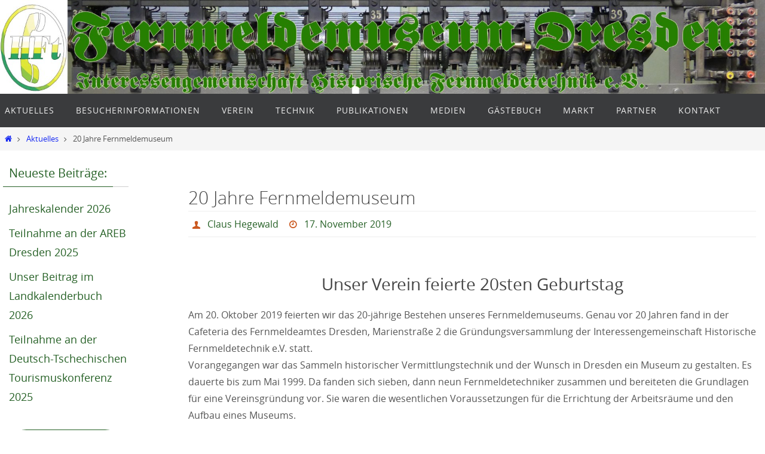

--- FILE ---
content_type: text/html; charset=UTF-8
request_url: https://fernmeldemuseum-dresden.de/20-jahre-fernmeldemuseum/
body_size: 19428
content:
<!DOCTYPE html>
<html lang="de">
<head>
<meta name="viewport" content="width=device-width, user-scalable=yes, initial-scale=1.0, minimum-scale=1.0, maximum-scale=3.0">
<meta http-equiv="Content-Type" content="text/html; charset=UTF-8" />
<link rel="profile" href="http://gmpg.org/xfn/11" />
<link rel="pingback" href="https://fernmeldemuseum-dresden.de/xmlrpc.php" />
<link rel="dns-prefetch" href="//cdn.hu-manity.co" />
		<!-- Cookie Compliance -->
		<script type="text/javascript">var huOptions = {"appID":"fernmeldemuseum-dresdende-dd1dad1","currentLanguage":"de","blocking":false,"globalCookie":false,"isAdmin":false,"privacyConsent":true,"forms":[]};</script>
		<script type="text/javascript" src="https://cdn.hu-manity.co/hu-banner.min.js"></script><title>20 Jahre Fernmeldemuseum &#8211; Fernmeldemuseum Dresden</title>
<meta name='robots' content='max-image-preview:large' />
<link rel="alternate" type="application/rss+xml" title="Fernmeldemuseum Dresden &raquo; Feed" href="https://fernmeldemuseum-dresden.de/feed/" />
<link rel="alternate" type="application/rss+xml" title="Fernmeldemuseum Dresden &raquo; Kommentar-Feed" href="https://fernmeldemuseum-dresden.de/comments/feed/" />
<link rel="alternate" type="text/calendar" title="Fernmeldemuseum Dresden &raquo; iCal Feed" href="https://fernmeldemuseum-dresden.de/events/?ical=1" />
<link rel="alternate" title="oEmbed (JSON)" type="application/json+oembed" href="https://fernmeldemuseum-dresden.de/wp-json/oembed/1.0/embed?url=https%3A%2F%2Ffernmeldemuseum-dresden.de%2F20-jahre-fernmeldemuseum%2F" />
<link rel="alternate" title="oEmbed (XML)" type="text/xml+oembed" href="https://fernmeldemuseum-dresden.de/wp-json/oembed/1.0/embed?url=https%3A%2F%2Ffernmeldemuseum-dresden.de%2F20-jahre-fernmeldemuseum%2F&#038;format=xml" />
<style id='wp-img-auto-sizes-contain-inline-css' type='text/css'>
img:is([sizes=auto i],[sizes^="auto," i]){contain-intrinsic-size:3000px 1500px}
/*# sourceURL=wp-img-auto-sizes-contain-inline-css */
</style>
<style id='wp-emoji-styles-inline-css' type='text/css'>

	img.wp-smiley, img.emoji {
		display: inline !important;
		border: none !important;
		box-shadow: none !important;
		height: 1em !important;
		width: 1em !important;
		margin: 0 0.07em !important;
		vertical-align: -0.1em !important;
		background: none !important;
		padding: 0 !important;
	}
/*# sourceURL=wp-emoji-styles-inline-css */
</style>
<link rel='stylesheet' id='wp-block-library-css' href='https://fernmeldemuseum-dresden.de/wp-includes/css/dist/block-library/style.min.css?ver=6.9' type='text/css' media='all' />
<style id='wp-block-button-inline-css' type='text/css'>
.wp-block-button__link{align-content:center;box-sizing:border-box;cursor:pointer;display:inline-block;height:100%;text-align:center;word-break:break-word}.wp-block-button__link.aligncenter{text-align:center}.wp-block-button__link.alignright{text-align:right}:where(.wp-block-button__link){border-radius:9999px;box-shadow:none;padding:calc(.667em + 2px) calc(1.333em + 2px);text-decoration:none}.wp-block-button[style*=text-decoration] .wp-block-button__link{text-decoration:inherit}.wp-block-buttons>.wp-block-button.has-custom-width{max-width:none}.wp-block-buttons>.wp-block-button.has-custom-width .wp-block-button__link{width:100%}.wp-block-buttons>.wp-block-button.has-custom-font-size .wp-block-button__link{font-size:inherit}.wp-block-buttons>.wp-block-button.wp-block-button__width-25{width:calc(25% - var(--wp--style--block-gap, .5em)*.75)}.wp-block-buttons>.wp-block-button.wp-block-button__width-50{width:calc(50% - var(--wp--style--block-gap, .5em)*.5)}.wp-block-buttons>.wp-block-button.wp-block-button__width-75{width:calc(75% - var(--wp--style--block-gap, .5em)*.25)}.wp-block-buttons>.wp-block-button.wp-block-button__width-100{flex-basis:100%;width:100%}.wp-block-buttons.is-vertical>.wp-block-button.wp-block-button__width-25{width:25%}.wp-block-buttons.is-vertical>.wp-block-button.wp-block-button__width-50{width:50%}.wp-block-buttons.is-vertical>.wp-block-button.wp-block-button__width-75{width:75%}.wp-block-button.is-style-squared,.wp-block-button__link.wp-block-button.is-style-squared{border-radius:0}.wp-block-button.no-border-radius,.wp-block-button__link.no-border-radius{border-radius:0!important}:root :where(.wp-block-button .wp-block-button__link.is-style-outline),:root :where(.wp-block-button.is-style-outline>.wp-block-button__link){border:2px solid;padding:.667em 1.333em}:root :where(.wp-block-button .wp-block-button__link.is-style-outline:not(.has-text-color)),:root :where(.wp-block-button.is-style-outline>.wp-block-button__link:not(.has-text-color)){color:currentColor}:root :where(.wp-block-button .wp-block-button__link.is-style-outline:not(.has-background)),:root :where(.wp-block-button.is-style-outline>.wp-block-button__link:not(.has-background)){background-color:initial;background-image:none}
/*# sourceURL=https://fernmeldemuseum-dresden.de/wp-includes/blocks/button/style.min.css */
</style>
<style id='wp-block-gallery-inline-css' type='text/css'>
.blocks-gallery-grid:not(.has-nested-images),.wp-block-gallery:not(.has-nested-images){display:flex;flex-wrap:wrap;list-style-type:none;margin:0;padding:0}.blocks-gallery-grid:not(.has-nested-images) .blocks-gallery-image,.blocks-gallery-grid:not(.has-nested-images) .blocks-gallery-item,.wp-block-gallery:not(.has-nested-images) .blocks-gallery-image,.wp-block-gallery:not(.has-nested-images) .blocks-gallery-item{display:flex;flex-direction:column;flex-grow:1;justify-content:center;margin:0 1em 1em 0;position:relative;width:calc(50% - 1em)}.blocks-gallery-grid:not(.has-nested-images) .blocks-gallery-image:nth-of-type(2n),.blocks-gallery-grid:not(.has-nested-images) .blocks-gallery-item:nth-of-type(2n),.wp-block-gallery:not(.has-nested-images) .blocks-gallery-image:nth-of-type(2n),.wp-block-gallery:not(.has-nested-images) .blocks-gallery-item:nth-of-type(2n){margin-right:0}.blocks-gallery-grid:not(.has-nested-images) .blocks-gallery-image figure,.blocks-gallery-grid:not(.has-nested-images) .blocks-gallery-item figure,.wp-block-gallery:not(.has-nested-images) .blocks-gallery-image figure,.wp-block-gallery:not(.has-nested-images) .blocks-gallery-item figure{align-items:flex-end;display:flex;height:100%;justify-content:flex-start;margin:0}.blocks-gallery-grid:not(.has-nested-images) .blocks-gallery-image img,.blocks-gallery-grid:not(.has-nested-images) .blocks-gallery-item img,.wp-block-gallery:not(.has-nested-images) .blocks-gallery-image img,.wp-block-gallery:not(.has-nested-images) .blocks-gallery-item img{display:block;height:auto;max-width:100%;width:auto}.blocks-gallery-grid:not(.has-nested-images) .blocks-gallery-image figcaption,.blocks-gallery-grid:not(.has-nested-images) .blocks-gallery-item figcaption,.wp-block-gallery:not(.has-nested-images) .blocks-gallery-image figcaption,.wp-block-gallery:not(.has-nested-images) .blocks-gallery-item figcaption{background:linear-gradient(0deg,#000000b3,#0000004d 70%,#0000);bottom:0;box-sizing:border-box;color:#fff;font-size:.8em;margin:0;max-height:100%;overflow:auto;padding:3em .77em .7em;position:absolute;text-align:center;width:100%;z-index:2}.blocks-gallery-grid:not(.has-nested-images) .blocks-gallery-image figcaption img,.blocks-gallery-grid:not(.has-nested-images) .blocks-gallery-item figcaption img,.wp-block-gallery:not(.has-nested-images) .blocks-gallery-image figcaption img,.wp-block-gallery:not(.has-nested-images) .blocks-gallery-item figcaption img{display:inline}.blocks-gallery-grid:not(.has-nested-images) figcaption,.wp-block-gallery:not(.has-nested-images) figcaption{flex-grow:1}.blocks-gallery-grid:not(.has-nested-images).is-cropped .blocks-gallery-image a,.blocks-gallery-grid:not(.has-nested-images).is-cropped .blocks-gallery-image img,.blocks-gallery-grid:not(.has-nested-images).is-cropped .blocks-gallery-item a,.blocks-gallery-grid:not(.has-nested-images).is-cropped .blocks-gallery-item img,.wp-block-gallery:not(.has-nested-images).is-cropped .blocks-gallery-image a,.wp-block-gallery:not(.has-nested-images).is-cropped .blocks-gallery-image img,.wp-block-gallery:not(.has-nested-images).is-cropped .blocks-gallery-item a,.wp-block-gallery:not(.has-nested-images).is-cropped .blocks-gallery-item img{flex:1;height:100%;object-fit:cover;width:100%}.blocks-gallery-grid:not(.has-nested-images).columns-1 .blocks-gallery-image,.blocks-gallery-grid:not(.has-nested-images).columns-1 .blocks-gallery-item,.wp-block-gallery:not(.has-nested-images).columns-1 .blocks-gallery-image,.wp-block-gallery:not(.has-nested-images).columns-1 .blocks-gallery-item{margin-right:0;width:100%}@media (min-width:600px){.blocks-gallery-grid:not(.has-nested-images).columns-3 .blocks-gallery-image,.blocks-gallery-grid:not(.has-nested-images).columns-3 .blocks-gallery-item,.wp-block-gallery:not(.has-nested-images).columns-3 .blocks-gallery-image,.wp-block-gallery:not(.has-nested-images).columns-3 .blocks-gallery-item{margin-right:1em;width:calc(33.33333% - .66667em)}.blocks-gallery-grid:not(.has-nested-images).columns-4 .blocks-gallery-image,.blocks-gallery-grid:not(.has-nested-images).columns-4 .blocks-gallery-item,.wp-block-gallery:not(.has-nested-images).columns-4 .blocks-gallery-image,.wp-block-gallery:not(.has-nested-images).columns-4 .blocks-gallery-item{margin-right:1em;width:calc(25% - .75em)}.blocks-gallery-grid:not(.has-nested-images).columns-5 .blocks-gallery-image,.blocks-gallery-grid:not(.has-nested-images).columns-5 .blocks-gallery-item,.wp-block-gallery:not(.has-nested-images).columns-5 .blocks-gallery-image,.wp-block-gallery:not(.has-nested-images).columns-5 .blocks-gallery-item{margin-right:1em;width:calc(20% - .8em)}.blocks-gallery-grid:not(.has-nested-images).columns-6 .blocks-gallery-image,.blocks-gallery-grid:not(.has-nested-images).columns-6 .blocks-gallery-item,.wp-block-gallery:not(.has-nested-images).columns-6 .blocks-gallery-image,.wp-block-gallery:not(.has-nested-images).columns-6 .blocks-gallery-item{margin-right:1em;width:calc(16.66667% - .83333em)}.blocks-gallery-grid:not(.has-nested-images).columns-7 .blocks-gallery-image,.blocks-gallery-grid:not(.has-nested-images).columns-7 .blocks-gallery-item,.wp-block-gallery:not(.has-nested-images).columns-7 .blocks-gallery-image,.wp-block-gallery:not(.has-nested-images).columns-7 .blocks-gallery-item{margin-right:1em;width:calc(14.28571% - .85714em)}.blocks-gallery-grid:not(.has-nested-images).columns-8 .blocks-gallery-image,.blocks-gallery-grid:not(.has-nested-images).columns-8 .blocks-gallery-item,.wp-block-gallery:not(.has-nested-images).columns-8 .blocks-gallery-image,.wp-block-gallery:not(.has-nested-images).columns-8 .blocks-gallery-item{margin-right:1em;width:calc(12.5% - .875em)}.blocks-gallery-grid:not(.has-nested-images).columns-1 .blocks-gallery-image:nth-of-type(1n),.blocks-gallery-grid:not(.has-nested-images).columns-1 .blocks-gallery-item:nth-of-type(1n),.blocks-gallery-grid:not(.has-nested-images).columns-2 .blocks-gallery-image:nth-of-type(2n),.blocks-gallery-grid:not(.has-nested-images).columns-2 .blocks-gallery-item:nth-of-type(2n),.blocks-gallery-grid:not(.has-nested-images).columns-3 .blocks-gallery-image:nth-of-type(3n),.blocks-gallery-grid:not(.has-nested-images).columns-3 .blocks-gallery-item:nth-of-type(3n),.blocks-gallery-grid:not(.has-nested-images).columns-4 .blocks-gallery-image:nth-of-type(4n),.blocks-gallery-grid:not(.has-nested-images).columns-4 .blocks-gallery-item:nth-of-type(4n),.blocks-gallery-grid:not(.has-nested-images).columns-5 .blocks-gallery-image:nth-of-type(5n),.blocks-gallery-grid:not(.has-nested-images).columns-5 .blocks-gallery-item:nth-of-type(5n),.blocks-gallery-grid:not(.has-nested-images).columns-6 .blocks-gallery-image:nth-of-type(6n),.blocks-gallery-grid:not(.has-nested-images).columns-6 .blocks-gallery-item:nth-of-type(6n),.blocks-gallery-grid:not(.has-nested-images).columns-7 .blocks-gallery-image:nth-of-type(7n),.blocks-gallery-grid:not(.has-nested-images).columns-7 .blocks-gallery-item:nth-of-type(7n),.blocks-gallery-grid:not(.has-nested-images).columns-8 .blocks-gallery-image:nth-of-type(8n),.blocks-gallery-grid:not(.has-nested-images).columns-8 .blocks-gallery-item:nth-of-type(8n),.wp-block-gallery:not(.has-nested-images).columns-1 .blocks-gallery-image:nth-of-type(1n),.wp-block-gallery:not(.has-nested-images).columns-1 .blocks-gallery-item:nth-of-type(1n),.wp-block-gallery:not(.has-nested-images).columns-2 .blocks-gallery-image:nth-of-type(2n),.wp-block-gallery:not(.has-nested-images).columns-2 .blocks-gallery-item:nth-of-type(2n),.wp-block-gallery:not(.has-nested-images).columns-3 .blocks-gallery-image:nth-of-type(3n),.wp-block-gallery:not(.has-nested-images).columns-3 .blocks-gallery-item:nth-of-type(3n),.wp-block-gallery:not(.has-nested-images).columns-4 .blocks-gallery-image:nth-of-type(4n),.wp-block-gallery:not(.has-nested-images).columns-4 .blocks-gallery-item:nth-of-type(4n),.wp-block-gallery:not(.has-nested-images).columns-5 .blocks-gallery-image:nth-of-type(5n),.wp-block-gallery:not(.has-nested-images).columns-5 .blocks-gallery-item:nth-of-type(5n),.wp-block-gallery:not(.has-nested-images).columns-6 .blocks-gallery-image:nth-of-type(6n),.wp-block-gallery:not(.has-nested-images).columns-6 .blocks-gallery-item:nth-of-type(6n),.wp-block-gallery:not(.has-nested-images).columns-7 .blocks-gallery-image:nth-of-type(7n),.wp-block-gallery:not(.has-nested-images).columns-7 .blocks-gallery-item:nth-of-type(7n),.wp-block-gallery:not(.has-nested-images).columns-8 .blocks-gallery-image:nth-of-type(8n),.wp-block-gallery:not(.has-nested-images).columns-8 .blocks-gallery-item:nth-of-type(8n){margin-right:0}}.blocks-gallery-grid:not(.has-nested-images) .blocks-gallery-image:last-child,.blocks-gallery-grid:not(.has-nested-images) .blocks-gallery-item:last-child,.wp-block-gallery:not(.has-nested-images) .blocks-gallery-image:last-child,.wp-block-gallery:not(.has-nested-images) .blocks-gallery-item:last-child{margin-right:0}.blocks-gallery-grid:not(.has-nested-images).alignleft,.blocks-gallery-grid:not(.has-nested-images).alignright,.wp-block-gallery:not(.has-nested-images).alignleft,.wp-block-gallery:not(.has-nested-images).alignright{max-width:420px;width:100%}.blocks-gallery-grid:not(.has-nested-images).aligncenter .blocks-gallery-item figure,.wp-block-gallery:not(.has-nested-images).aligncenter .blocks-gallery-item figure{justify-content:center}.wp-block-gallery:not(.is-cropped) .blocks-gallery-item{align-self:flex-start}figure.wp-block-gallery.has-nested-images{align-items:normal}.wp-block-gallery.has-nested-images figure.wp-block-image:not(#individual-image){margin:0;width:calc(50% - var(--wp--style--unstable-gallery-gap, 16px)/2)}.wp-block-gallery.has-nested-images figure.wp-block-image{box-sizing:border-box;display:flex;flex-direction:column;flex-grow:1;justify-content:center;max-width:100%;position:relative}.wp-block-gallery.has-nested-images figure.wp-block-image>a,.wp-block-gallery.has-nested-images figure.wp-block-image>div{flex-direction:column;flex-grow:1;margin:0}.wp-block-gallery.has-nested-images figure.wp-block-image img{display:block;height:auto;max-width:100%!important;width:auto}.wp-block-gallery.has-nested-images figure.wp-block-image figcaption,.wp-block-gallery.has-nested-images figure.wp-block-image:has(figcaption):before{bottom:0;left:0;max-height:100%;position:absolute;right:0}.wp-block-gallery.has-nested-images figure.wp-block-image:has(figcaption):before{backdrop-filter:blur(3px);content:"";height:100%;-webkit-mask-image:linear-gradient(0deg,#000 20%,#0000);mask-image:linear-gradient(0deg,#000 20%,#0000);max-height:40%;pointer-events:none}.wp-block-gallery.has-nested-images figure.wp-block-image figcaption{box-sizing:border-box;color:#fff;font-size:13px;margin:0;overflow:auto;padding:1em;text-align:center;text-shadow:0 0 1.5px #000}.wp-block-gallery.has-nested-images figure.wp-block-image figcaption::-webkit-scrollbar{height:12px;width:12px}.wp-block-gallery.has-nested-images figure.wp-block-image figcaption::-webkit-scrollbar-track{background-color:initial}.wp-block-gallery.has-nested-images figure.wp-block-image figcaption::-webkit-scrollbar-thumb{background-clip:padding-box;background-color:initial;border:3px solid #0000;border-radius:8px}.wp-block-gallery.has-nested-images figure.wp-block-image figcaption:focus-within::-webkit-scrollbar-thumb,.wp-block-gallery.has-nested-images figure.wp-block-image figcaption:focus::-webkit-scrollbar-thumb,.wp-block-gallery.has-nested-images figure.wp-block-image figcaption:hover::-webkit-scrollbar-thumb{background-color:#fffc}.wp-block-gallery.has-nested-images figure.wp-block-image figcaption{scrollbar-color:#0000 #0000;scrollbar-gutter:stable both-edges;scrollbar-width:thin}.wp-block-gallery.has-nested-images figure.wp-block-image figcaption:focus,.wp-block-gallery.has-nested-images figure.wp-block-image figcaption:focus-within,.wp-block-gallery.has-nested-images figure.wp-block-image figcaption:hover{scrollbar-color:#fffc #0000}.wp-block-gallery.has-nested-images figure.wp-block-image figcaption{will-change:transform}@media (hover:none){.wp-block-gallery.has-nested-images figure.wp-block-image figcaption{scrollbar-color:#fffc #0000}}.wp-block-gallery.has-nested-images figure.wp-block-image figcaption{background:linear-gradient(0deg,#0006,#0000)}.wp-block-gallery.has-nested-images figure.wp-block-image figcaption img{display:inline}.wp-block-gallery.has-nested-images figure.wp-block-image figcaption a{color:inherit}.wp-block-gallery.has-nested-images figure.wp-block-image.has-custom-border img{box-sizing:border-box}.wp-block-gallery.has-nested-images figure.wp-block-image.has-custom-border>a,.wp-block-gallery.has-nested-images figure.wp-block-image.has-custom-border>div,.wp-block-gallery.has-nested-images figure.wp-block-image.is-style-rounded>a,.wp-block-gallery.has-nested-images figure.wp-block-image.is-style-rounded>div{flex:1 1 auto}.wp-block-gallery.has-nested-images figure.wp-block-image.has-custom-border figcaption,.wp-block-gallery.has-nested-images figure.wp-block-image.is-style-rounded figcaption{background:none;color:inherit;flex:initial;margin:0;padding:10px 10px 9px;position:relative;text-shadow:none}.wp-block-gallery.has-nested-images figure.wp-block-image.has-custom-border:before,.wp-block-gallery.has-nested-images figure.wp-block-image.is-style-rounded:before{content:none}.wp-block-gallery.has-nested-images figcaption{flex-basis:100%;flex-grow:1;text-align:center}.wp-block-gallery.has-nested-images:not(.is-cropped) figure.wp-block-image:not(#individual-image){margin-bottom:auto;margin-top:0}.wp-block-gallery.has-nested-images.is-cropped figure.wp-block-image:not(#individual-image){align-self:inherit}.wp-block-gallery.has-nested-images.is-cropped figure.wp-block-image:not(#individual-image)>a,.wp-block-gallery.has-nested-images.is-cropped figure.wp-block-image:not(#individual-image)>div:not(.components-drop-zone){display:flex}.wp-block-gallery.has-nested-images.is-cropped figure.wp-block-image:not(#individual-image) a,.wp-block-gallery.has-nested-images.is-cropped figure.wp-block-image:not(#individual-image) img{flex:1 0 0%;height:100%;object-fit:cover;width:100%}.wp-block-gallery.has-nested-images.columns-1 figure.wp-block-image:not(#individual-image){width:100%}@media (min-width:600px){.wp-block-gallery.has-nested-images.columns-3 figure.wp-block-image:not(#individual-image){width:calc(33.33333% - var(--wp--style--unstable-gallery-gap, 16px)*.66667)}.wp-block-gallery.has-nested-images.columns-4 figure.wp-block-image:not(#individual-image){width:calc(25% - var(--wp--style--unstable-gallery-gap, 16px)*.75)}.wp-block-gallery.has-nested-images.columns-5 figure.wp-block-image:not(#individual-image){width:calc(20% - var(--wp--style--unstable-gallery-gap, 16px)*.8)}.wp-block-gallery.has-nested-images.columns-6 figure.wp-block-image:not(#individual-image){width:calc(16.66667% - var(--wp--style--unstable-gallery-gap, 16px)*.83333)}.wp-block-gallery.has-nested-images.columns-7 figure.wp-block-image:not(#individual-image){width:calc(14.28571% - var(--wp--style--unstable-gallery-gap, 16px)*.85714)}.wp-block-gallery.has-nested-images.columns-8 figure.wp-block-image:not(#individual-image){width:calc(12.5% - var(--wp--style--unstable-gallery-gap, 16px)*.875)}.wp-block-gallery.has-nested-images.columns-default figure.wp-block-image:not(#individual-image){width:calc(33.33% - var(--wp--style--unstable-gallery-gap, 16px)*.66667)}.wp-block-gallery.has-nested-images.columns-default figure.wp-block-image:not(#individual-image):first-child:nth-last-child(2),.wp-block-gallery.has-nested-images.columns-default figure.wp-block-image:not(#individual-image):first-child:nth-last-child(2)~figure.wp-block-image:not(#individual-image){width:calc(50% - var(--wp--style--unstable-gallery-gap, 16px)*.5)}.wp-block-gallery.has-nested-images.columns-default figure.wp-block-image:not(#individual-image):first-child:last-child{width:100%}}.wp-block-gallery.has-nested-images.alignleft,.wp-block-gallery.has-nested-images.alignright{max-width:420px;width:100%}.wp-block-gallery.has-nested-images.aligncenter{justify-content:center}
/*# sourceURL=https://fernmeldemuseum-dresden.de/wp-includes/blocks/gallery/style.min.css */
</style>
<style id='wp-block-heading-inline-css' type='text/css'>
h1:where(.wp-block-heading).has-background,h2:where(.wp-block-heading).has-background,h3:where(.wp-block-heading).has-background,h4:where(.wp-block-heading).has-background,h5:where(.wp-block-heading).has-background,h6:where(.wp-block-heading).has-background{padding:1.25em 2.375em}h1.has-text-align-left[style*=writing-mode]:where([style*=vertical-lr]),h1.has-text-align-right[style*=writing-mode]:where([style*=vertical-rl]),h2.has-text-align-left[style*=writing-mode]:where([style*=vertical-lr]),h2.has-text-align-right[style*=writing-mode]:where([style*=vertical-rl]),h3.has-text-align-left[style*=writing-mode]:where([style*=vertical-lr]),h3.has-text-align-right[style*=writing-mode]:where([style*=vertical-rl]),h4.has-text-align-left[style*=writing-mode]:where([style*=vertical-lr]),h4.has-text-align-right[style*=writing-mode]:where([style*=vertical-rl]),h5.has-text-align-left[style*=writing-mode]:where([style*=vertical-lr]),h5.has-text-align-right[style*=writing-mode]:where([style*=vertical-rl]),h6.has-text-align-left[style*=writing-mode]:where([style*=vertical-lr]),h6.has-text-align-right[style*=writing-mode]:where([style*=vertical-rl]){rotate:180deg}
/*# sourceURL=https://fernmeldemuseum-dresden.de/wp-includes/blocks/heading/style.min.css */
</style>
<style id='wp-block-buttons-inline-css' type='text/css'>
.wp-block-buttons{box-sizing:border-box}.wp-block-buttons.is-vertical{flex-direction:column}.wp-block-buttons.is-vertical>.wp-block-button:last-child{margin-bottom:0}.wp-block-buttons>.wp-block-button{display:inline-block;margin:0}.wp-block-buttons.is-content-justification-left{justify-content:flex-start}.wp-block-buttons.is-content-justification-left.is-vertical{align-items:flex-start}.wp-block-buttons.is-content-justification-center{justify-content:center}.wp-block-buttons.is-content-justification-center.is-vertical{align-items:center}.wp-block-buttons.is-content-justification-right{justify-content:flex-end}.wp-block-buttons.is-content-justification-right.is-vertical{align-items:flex-end}.wp-block-buttons.is-content-justification-space-between{justify-content:space-between}.wp-block-buttons.aligncenter{text-align:center}.wp-block-buttons:not(.is-content-justification-space-between,.is-content-justification-right,.is-content-justification-left,.is-content-justification-center) .wp-block-button.aligncenter{margin-left:auto;margin-right:auto;width:100%}.wp-block-buttons[style*=text-decoration] .wp-block-button,.wp-block-buttons[style*=text-decoration] .wp-block-button__link{text-decoration:inherit}.wp-block-buttons.has-custom-font-size .wp-block-button__link{font-size:inherit}.wp-block-buttons .wp-block-button__link{width:100%}.wp-block-button.aligncenter{text-align:center}
/*# sourceURL=https://fernmeldemuseum-dresden.de/wp-includes/blocks/buttons/style.min.css */
</style>
<style id='wp-block-paragraph-inline-css' type='text/css'>
.is-small-text{font-size:.875em}.is-regular-text{font-size:1em}.is-large-text{font-size:2.25em}.is-larger-text{font-size:3em}.has-drop-cap:not(:focus):first-letter{float:left;font-size:8.4em;font-style:normal;font-weight:100;line-height:.68;margin:.05em .1em 0 0;text-transform:uppercase}body.rtl .has-drop-cap:not(:focus):first-letter{float:none;margin-left:.1em}p.has-drop-cap.has-background{overflow:hidden}:root :where(p.has-background){padding:1.25em 2.375em}:where(p.has-text-color:not(.has-link-color)) a{color:inherit}p.has-text-align-left[style*="writing-mode:vertical-lr"],p.has-text-align-right[style*="writing-mode:vertical-rl"]{rotate:180deg}
/*# sourceURL=https://fernmeldemuseum-dresden.de/wp-includes/blocks/paragraph/style.min.css */
</style>
<style id='global-styles-inline-css' type='text/css'>
:root{--wp--preset--aspect-ratio--square: 1;--wp--preset--aspect-ratio--4-3: 4/3;--wp--preset--aspect-ratio--3-4: 3/4;--wp--preset--aspect-ratio--3-2: 3/2;--wp--preset--aspect-ratio--2-3: 2/3;--wp--preset--aspect-ratio--16-9: 16/9;--wp--preset--aspect-ratio--9-16: 9/16;--wp--preset--color--black: #000000;--wp--preset--color--cyan-bluish-gray: #abb8c3;--wp--preset--color--white: #ffffff;--wp--preset--color--pale-pink: #f78da7;--wp--preset--color--vivid-red: #cf2e2e;--wp--preset--color--luminous-vivid-orange: #ff6900;--wp--preset--color--luminous-vivid-amber: #fcb900;--wp--preset--color--light-green-cyan: #7bdcb5;--wp--preset--color--vivid-green-cyan: #00d084;--wp--preset--color--pale-cyan-blue: #8ed1fc;--wp--preset--color--vivid-cyan-blue: #0693e3;--wp--preset--color--vivid-purple: #9b51e0;--wp--preset--gradient--vivid-cyan-blue-to-vivid-purple: linear-gradient(135deg,rgb(6,147,227) 0%,rgb(155,81,224) 100%);--wp--preset--gradient--light-green-cyan-to-vivid-green-cyan: linear-gradient(135deg,rgb(122,220,180) 0%,rgb(0,208,130) 100%);--wp--preset--gradient--luminous-vivid-amber-to-luminous-vivid-orange: linear-gradient(135deg,rgb(252,185,0) 0%,rgb(255,105,0) 100%);--wp--preset--gradient--luminous-vivid-orange-to-vivid-red: linear-gradient(135deg,rgb(255,105,0) 0%,rgb(207,46,46) 100%);--wp--preset--gradient--very-light-gray-to-cyan-bluish-gray: linear-gradient(135deg,rgb(238,238,238) 0%,rgb(169,184,195) 100%);--wp--preset--gradient--cool-to-warm-spectrum: linear-gradient(135deg,rgb(74,234,220) 0%,rgb(151,120,209) 20%,rgb(207,42,186) 40%,rgb(238,44,130) 60%,rgb(251,105,98) 80%,rgb(254,248,76) 100%);--wp--preset--gradient--blush-light-purple: linear-gradient(135deg,rgb(255,206,236) 0%,rgb(152,150,240) 100%);--wp--preset--gradient--blush-bordeaux: linear-gradient(135deg,rgb(254,205,165) 0%,rgb(254,45,45) 50%,rgb(107,0,62) 100%);--wp--preset--gradient--luminous-dusk: linear-gradient(135deg,rgb(255,203,112) 0%,rgb(199,81,192) 50%,rgb(65,88,208) 100%);--wp--preset--gradient--pale-ocean: linear-gradient(135deg,rgb(255,245,203) 0%,rgb(182,227,212) 50%,rgb(51,167,181) 100%);--wp--preset--gradient--electric-grass: linear-gradient(135deg,rgb(202,248,128) 0%,rgb(113,206,126) 100%);--wp--preset--gradient--midnight: linear-gradient(135deg,rgb(2,3,129) 0%,rgb(40,116,252) 100%);--wp--preset--font-size--small: 13px;--wp--preset--font-size--medium: 20px;--wp--preset--font-size--large: 36px;--wp--preset--font-size--x-large: 42px;--wp--preset--spacing--20: 0.44rem;--wp--preset--spacing--30: 0.67rem;--wp--preset--spacing--40: 1rem;--wp--preset--spacing--50: 1.5rem;--wp--preset--spacing--60: 2.25rem;--wp--preset--spacing--70: 3.38rem;--wp--preset--spacing--80: 5.06rem;--wp--preset--shadow--natural: 6px 6px 9px rgba(0, 0, 0, 0.2);--wp--preset--shadow--deep: 12px 12px 50px rgba(0, 0, 0, 0.4);--wp--preset--shadow--sharp: 6px 6px 0px rgba(0, 0, 0, 0.2);--wp--preset--shadow--outlined: 6px 6px 0px -3px rgb(255, 255, 255), 6px 6px rgb(0, 0, 0);--wp--preset--shadow--crisp: 6px 6px 0px rgb(0, 0, 0);}:where(.is-layout-flex){gap: 0.5em;}:where(.is-layout-grid){gap: 0.5em;}body .is-layout-flex{display: flex;}.is-layout-flex{flex-wrap: wrap;align-items: center;}.is-layout-flex > :is(*, div){margin: 0;}body .is-layout-grid{display: grid;}.is-layout-grid > :is(*, div){margin: 0;}:where(.wp-block-columns.is-layout-flex){gap: 2em;}:where(.wp-block-columns.is-layout-grid){gap: 2em;}:where(.wp-block-post-template.is-layout-flex){gap: 1.25em;}:where(.wp-block-post-template.is-layout-grid){gap: 1.25em;}.has-black-color{color: var(--wp--preset--color--black) !important;}.has-cyan-bluish-gray-color{color: var(--wp--preset--color--cyan-bluish-gray) !important;}.has-white-color{color: var(--wp--preset--color--white) !important;}.has-pale-pink-color{color: var(--wp--preset--color--pale-pink) !important;}.has-vivid-red-color{color: var(--wp--preset--color--vivid-red) !important;}.has-luminous-vivid-orange-color{color: var(--wp--preset--color--luminous-vivid-orange) !important;}.has-luminous-vivid-amber-color{color: var(--wp--preset--color--luminous-vivid-amber) !important;}.has-light-green-cyan-color{color: var(--wp--preset--color--light-green-cyan) !important;}.has-vivid-green-cyan-color{color: var(--wp--preset--color--vivid-green-cyan) !important;}.has-pale-cyan-blue-color{color: var(--wp--preset--color--pale-cyan-blue) !important;}.has-vivid-cyan-blue-color{color: var(--wp--preset--color--vivid-cyan-blue) !important;}.has-vivid-purple-color{color: var(--wp--preset--color--vivid-purple) !important;}.has-black-background-color{background-color: var(--wp--preset--color--black) !important;}.has-cyan-bluish-gray-background-color{background-color: var(--wp--preset--color--cyan-bluish-gray) !important;}.has-white-background-color{background-color: var(--wp--preset--color--white) !important;}.has-pale-pink-background-color{background-color: var(--wp--preset--color--pale-pink) !important;}.has-vivid-red-background-color{background-color: var(--wp--preset--color--vivid-red) !important;}.has-luminous-vivid-orange-background-color{background-color: var(--wp--preset--color--luminous-vivid-orange) !important;}.has-luminous-vivid-amber-background-color{background-color: var(--wp--preset--color--luminous-vivid-amber) !important;}.has-light-green-cyan-background-color{background-color: var(--wp--preset--color--light-green-cyan) !important;}.has-vivid-green-cyan-background-color{background-color: var(--wp--preset--color--vivid-green-cyan) !important;}.has-pale-cyan-blue-background-color{background-color: var(--wp--preset--color--pale-cyan-blue) !important;}.has-vivid-cyan-blue-background-color{background-color: var(--wp--preset--color--vivid-cyan-blue) !important;}.has-vivid-purple-background-color{background-color: var(--wp--preset--color--vivid-purple) !important;}.has-black-border-color{border-color: var(--wp--preset--color--black) !important;}.has-cyan-bluish-gray-border-color{border-color: var(--wp--preset--color--cyan-bluish-gray) !important;}.has-white-border-color{border-color: var(--wp--preset--color--white) !important;}.has-pale-pink-border-color{border-color: var(--wp--preset--color--pale-pink) !important;}.has-vivid-red-border-color{border-color: var(--wp--preset--color--vivid-red) !important;}.has-luminous-vivid-orange-border-color{border-color: var(--wp--preset--color--luminous-vivid-orange) !important;}.has-luminous-vivid-amber-border-color{border-color: var(--wp--preset--color--luminous-vivid-amber) !important;}.has-light-green-cyan-border-color{border-color: var(--wp--preset--color--light-green-cyan) !important;}.has-vivid-green-cyan-border-color{border-color: var(--wp--preset--color--vivid-green-cyan) !important;}.has-pale-cyan-blue-border-color{border-color: var(--wp--preset--color--pale-cyan-blue) !important;}.has-vivid-cyan-blue-border-color{border-color: var(--wp--preset--color--vivid-cyan-blue) !important;}.has-vivid-purple-border-color{border-color: var(--wp--preset--color--vivid-purple) !important;}.has-vivid-cyan-blue-to-vivid-purple-gradient-background{background: var(--wp--preset--gradient--vivid-cyan-blue-to-vivid-purple) !important;}.has-light-green-cyan-to-vivid-green-cyan-gradient-background{background: var(--wp--preset--gradient--light-green-cyan-to-vivid-green-cyan) !important;}.has-luminous-vivid-amber-to-luminous-vivid-orange-gradient-background{background: var(--wp--preset--gradient--luminous-vivid-amber-to-luminous-vivid-orange) !important;}.has-luminous-vivid-orange-to-vivid-red-gradient-background{background: var(--wp--preset--gradient--luminous-vivid-orange-to-vivid-red) !important;}.has-very-light-gray-to-cyan-bluish-gray-gradient-background{background: var(--wp--preset--gradient--very-light-gray-to-cyan-bluish-gray) !important;}.has-cool-to-warm-spectrum-gradient-background{background: var(--wp--preset--gradient--cool-to-warm-spectrum) !important;}.has-blush-light-purple-gradient-background{background: var(--wp--preset--gradient--blush-light-purple) !important;}.has-blush-bordeaux-gradient-background{background: var(--wp--preset--gradient--blush-bordeaux) !important;}.has-luminous-dusk-gradient-background{background: var(--wp--preset--gradient--luminous-dusk) !important;}.has-pale-ocean-gradient-background{background: var(--wp--preset--gradient--pale-ocean) !important;}.has-electric-grass-gradient-background{background: var(--wp--preset--gradient--electric-grass) !important;}.has-midnight-gradient-background{background: var(--wp--preset--gradient--midnight) !important;}.has-small-font-size{font-size: var(--wp--preset--font-size--small) !important;}.has-medium-font-size{font-size: var(--wp--preset--font-size--medium) !important;}.has-large-font-size{font-size: var(--wp--preset--font-size--large) !important;}.has-x-large-font-size{font-size: var(--wp--preset--font-size--x-large) !important;}
/*# sourceURL=global-styles-inline-css */
</style>
<style id='core-block-supports-inline-css' type='text/css'>
.wp-block-gallery.wp-block-gallery-1{--wp--style--unstable-gallery-gap:var( --wp--style--gallery-gap-default, var( --gallery-block--gutter-size, var( --wp--style--block-gap, 0.5em ) ) );gap:var( --wp--style--gallery-gap-default, var( --gallery-block--gutter-size, var( --wp--style--block-gap, 0.5em ) ) );}.wp-block-gallery.wp-block-gallery-2{--wp--style--unstable-gallery-gap:var( --wp--style--gallery-gap-default, var( --gallery-block--gutter-size, var( --wp--style--block-gap, 0.5em ) ) );gap:var( --wp--style--gallery-gap-default, var( --gallery-block--gutter-size, var( --wp--style--block-gap, 0.5em ) ) );}.wp-container-core-buttons-is-layout-5e6b19ed{justify-content:center;align-items:center;}
/*# sourceURL=core-block-supports-inline-css */
</style>

<style id='classic-theme-styles-inline-css' type='text/css'>
/*! This file is auto-generated */
.wp-block-button__link{color:#fff;background-color:#32373c;border-radius:9999px;box-shadow:none;text-decoration:none;padding:calc(.667em + 2px) calc(1.333em + 2px);font-size:1.125em}.wp-block-file__button{background:#32373c;color:#fff;text-decoration:none}
/*# sourceURL=/wp-includes/css/classic-themes.min.css */
</style>
<link rel='stylesheet' id='contact-form-7-css' href='https://fernmeldemuseum-dresden.de/wp-content/plugins/contact-form-7/includes/css/styles.css?ver=6.1.4' type='text/css' media='all' />
<link rel='stylesheet' id='wp-imageviewer-css' href='https://fernmeldemuseum-dresden.de/wp-content/plugins/wp-imageviewer/imageviewer/iv-viewer.css?ver=3.0.0' type='text/css' media='screen' />
<link rel='stylesheet' id='nirvana-fonts-css' href='https://fernmeldemuseum-dresden.de/wp-content/themes/nirvana/fonts/fontfaces.css?ver=1.6.4' type='text/css' media='all' />
<link rel='stylesheet' id='nirvana-style-css' href='https://fernmeldemuseum-dresden.de/wp-content/themes/nirvana/style.css?ver=1.6.4' type='text/css' media='all' />
<style id='nirvana-style-inline-css' type='text/css'>
 #header-container { width: 1920px; } #header-container, #access >.menu, #forbottom, #colophon, #footer-widget-area, #topbar-inner, .ppbox, #pp-afterslider #container, #breadcrumbs-box { max-width: 1920px; } #container.one-column { } #container.two-columns-right #secondary { width: 220px; float:right; } #container.two-columns-right #content { width: 1560px; float: left; } /* fallback */ #container.two-columns-right #content { width: calc(100% - 300px); float: left; } #container.two-columns-left #primary { width: 220px; float: left; } #container.two-columns-left #content { width: 1560px; float: right; } /* fallback */ #container.two-columns-left #content { width: -moz-calc(100% - 300px); float: right; width: -webkit-calc(100% - 300px ); width: calc(100% - 300px); } #container.three-columns-right .sidey { width: 110px; float: left; } #container.three-columns-right #primary { margin-left: 80px; margin-right: 80px; } #container.three-columns-right #content { width: 1480px; float: left; } /* fallback */ #container.three-columns-right #content { width: -moz-calc(100% - 380px); float: left; width: -webkit-calc(100% - 380px); width: calc(100% - 380px); } #container.three-columns-left .sidey { width: 110px; float: left; } #container.three-columns-left #secondary{ margin-left: 80px; margin-right: 80px; } #container.three-columns-left #content { width: 1480px; float: right;} /* fallback */ #container.three-columns-left #content { width: -moz-calc(100% - 380px); float: right; width: -webkit-calc(100% - 380px); width: calc(100% - 380px); } #container.three-columns-sided .sidey { width: 110px; float: left; } #container.three-columns-sided #secondary{ float:right; } #container.three-columns-sided #content { width: 1480px; float: right; /* fallback */ width: -moz-calc(100% - 380px); float: right; width: -webkit-calc(100% - 380px); float: right; width: calc(100% - 380px); float: right; margin: 0 190px 0 -1860px; } body { font-family: "Open Sans"; } #content h1.entry-title a, #content h2.entry-title a, #content h1.entry-title, #content h2.entry-title { font-family: "Open Sans"; } .widget-title, .widget-title a { line-height: normal; font-family: "Open Sans"; } .widget-container, .widget-container a { font-family: Open Sans; } .entry-content h1, .entry-content h2, .entry-content h3, .entry-content h4, .entry-content h5, .entry-content h6, .nivo-caption h2, #front-text1 h1, #front-text2 h1, h3.column-header-image, #comments #reply-title { font-family: "Open Sans"; } #site-title span a { font-family: "Open Sans"; } #access ul li a, #access ul li a span { font-family: "Open Sans"; } /* general */ body { color: #555555; background-color: #FFFFFF } a { color: #172af3; } a:hover, .entry-meta span a:hover, .comments-link a:hover, body.coldisplay2 #front-columns a:active { color: #5617f3; } a:active { background-color: #CB5920; color: #FFFFFF; } .entry-meta a:hover, .widget-container a:hover, .footer2 a:hover { border-bottom-color: #CCCCCC; } .sticky h2.entry-title a { background-color: #256025; color: #FFFFFF; } #header { background-color: #FFFFFF; } #site-title span a { color: #1FEC1F; } #site-description { color: #1FEC1F; background-color: rgba(255,255,255,0.3); padding: 3px 6px; } .socials a:hover .socials-hover { background-color: #256025; } .socials .socials-hover { background-color: #ADBF2D; } /* Main menu top level */ #access a, #nav-toggle span { color: #EEEEEE; } #access, #nav-toggle, #access ul li { background-color: #3A3B3D; } #access > .menu > ul > li > a > span { } #access ul li:hover { background-color: #256025; color: #FFFFFF; } #access ul > li.current_page_item , #access ul > li.current-menu-item, #access ul > li.current_page_ancestor , #access ul > li.current-menu-ancestor { background-color: #47484a; } /* Main menu Submenus */ #access ul ul li, #access ul ul { background-color: #256025; } #access ul ul li a { color: #FFFFFF; } #access ul ul li:hover { background-color: #336e33; } #breadcrumbs { background-color: #f5f5f5; } #access ul ul li.current_page_item, #access ul ul li.current-menu-item, #access ul ul li.current_page_ancestor, #access ul ul li.current-menu-ancestor { background-color: #336e33; } #access ul ul { box-shadow: 3px 3px 0 rgba(255,255,255,0.3); } /* top menu */ #topbar { background-color: #FFFFFF; border-bottom-color: #ebebeb; } .menu-header-search .searchform { background: #F7F7F7; } .topmenu ul li a, .search-icon:before { color: #999999; } .topmenu ul li a:hover { background-color: #efefef; } .search-icon:hover:before { color: #256025; } /* main */ #main { background-color: #FFFFFF; } #author-info, .page-title, #entry-author-info { border-color: #CCCCCC; } .page-title-text { border-color: #CB5920; } .page-title span { border-color: #256025; } #entry-author-info #author-avatar, #author-info #author-avatar { border-color: #EEEEEE; } .avatar-container:before { background-color: #CB5920; } .sidey .widget-container { color: #256025; background-color: #FFFFFF; } .sidey .widget-title { color: #256025; background-color: #FFFFFF; border-color: #CCCCCC; } .sidey .widget-container a { color: #256025; } .sidey .widget-container a:hover { color: #256025; } .widget-title span { border-color: #256025; } .entry-content h1, .entry-content h2, .entry-content h3, .entry-content h4, .entry-content h5, .entry-content h6 { color: #444444; } .entry-title, .entry-title a{ color: #444444; } .entry-title a:hover { color: #000000; } #content span.entry-format { color: #CCCCCC; } /* footer */ #footer { color: #AAAAAA; background-color: #F5F5F5; } #footer2 { color: #AAAAAA; background-color: #3A3B3D; } #sfooter-full { background-color: #353638; } .footermenu ul li { border-color: #494a4c; } .footermenu ul li:hover { border-color: #5d5e60; } #colophon a { color: #256025; } #colophon a:hover { color: #CB5920; } #footer2 a, .footermenu ul li:after { color: #FFFFFF; } #footer2 a:hover { color: #FFFFFF; } #footer .widget-container { color: #555555; background-color: #FFFFFF; } #footer .widget-title { color: #CB5920; background-color: #FFFFFF; border-color:#CCCCCC; } /* buttons */ a.continue-reading-link { color: #172af3; border-color: #172af3; } a.continue-reading-link:hover { background-color: #256025; color: #FFFFFF; } #cryout_ajax_more_trigger { border: 1px solid #CCCCCC; } #cryout_ajax_more_trigger:hover { background-color: #F7F7F7; } a.continue-reading-link i.crycon-right-dir { color: #256025 } a.continue-reading-link:hover i.crycon-right-dir { color: #FFFFFF } .page-link a, .page-link > span > em { border-color: #CCCCCC } .columnmore a { background: #CB5920; color:#F7F7F7 } .columnmore a:hover { background: #256025; } .file, .button, input[type="submit"], input[type="reset"], #respond .form-submit input#submit { background-color: #FFFFFF; border-color: #CCCCCC; } .button:hover, #respond .form-submit input#submit:hover { background-color: #F7F7F7; } .entry-content tr th, .entry-content thead th { color: #444444; } .entry-content tr th { background-color: #256025; color:#FFFFFF; } .entry-content tr.even { background-color: #F7F7F7; } hr { border-color: #EEEEEE; } input[type="text"], input[type="password"], input[type="email"], input[type="color"], input[type="date"], input[type="datetime"], input[type="datetime-local"], input[type="month"], input[type="number"], input[type="range"], input[type="search"], input[type="tel"], input[type="time"], input[type="url"], input[type="week"], textarea, select { border-color: #CCCCCC #EEEEEE #EEEEEE #CCCCCC; color: #555555; } input[type="submit"], input[type="reset"] { color: #555555; } input[type="text"]:hover, input[type="password"]:hover, input[type="email"]:hover, input[type="color"]:hover, input[type="date"]:hover, input[type="datetime"]:hover, input[type="datetime-local"]:hover, input[type="month"]:hover, input[type="number"]:hover, input[type="range"]:hover, input[type="search"]:hover, input[type="tel"]:hover, input[type="time"]:hover, input[type="url"]:hover, input[type="week"]:hover, textarea:hover { background-color: rgba(247,247,247,0.4); } .entry-content pre { background-color: #F7F7F7; border-color: rgba(37,96,37,0.1); } abbr, acronym { border-color: #555555; } .comment-meta a { color: #999999; } #respond .form-allowed-tags { color: #999999; } .comment .reply a { border-color: #EEEEEE; } .comment .reply a:hover { color: #172af3; } .entry-meta { border-color: #EEEEEE; } .entry-meta .crycon-metas:before { color: #CB5920; } .entry-meta span a, .comments-link a { color: #256025; } .entry-meta span a:hover, .comments-link a:hover { color: #FFFFFF; } .entry-meta span, .entry-utility span, .footer-tags { color: #c1c1c1; } .nav-next a, .nav-previous a{ background-color:#f8f8f8; } .nav-next a:hover, .nav-previous a:hover { background-color: #172af3; color:#FFFFFF; } .pagination { border-color: #ededed; } .pagination a:hover { background-color: #CB5920; color: #FFFFFF; } h3#comments-title { border-color: #CCCCCC; } h3#comments-title span { background-color: #256025; color: #FFFFFF; } .comment-details { border-color: #EEEEEE; } .searchform input[type="text"] { color: #999999; } .searchform:after { background-color: #256025; } .searchform:hover:after { background-color: #CB5920; } .searchsubmit[type="submit"]{ color: #F7F7F7; } li.menu-main-search .searchform .s { background-color: #FFFFFF; } li.menu-main-search .searchsubmit[type="submit"] { color: #999999; } .caption-accented .wp-caption { background-color:rgba(37,96,37,0.8); color:#FFFFFF; } .nirvana-image-one .entry-content img[class*='align'], .nirvana-image-one .entry-summary img[class*='align'], .nirvana-image-two .entry-content img[class*='align'], .nirvana-image-two .entry-summary img[class*='align'] .nirvana-image-one .entry-content [class*='wp-block'][class*='align'] img, .nirvana-image-one .entry-summary [class*='wp-block'][class*='align'] img, .nirvana-image-two .entry-content [class*='wp-block'][class*='align'] img, .nirvana-image-two .entry-summary [class*='wp-block'][class*='align'] img { border-color: #256025; } html { font-size: 16px; line-height: 1.8; } .entry-content, .entry-summary, .ppbox { text-align:inherit ; } .entry-content, .entry-summary, .widget-container, .ppbox, .navigation { ; } #bg_image {display: block; margin: 0 auto; } #content h1.entry-title, #content h2.entry-title, .woocommerce-page h1.page-title { font-size: 30px; } .widget-title, .widget-title a { font-size: 20px; } .widget-container, .widget-container a { font-size: 18px; } #content h1, #pp-afterslider h1 { font-size: 32px; } #content h2, #pp-afterslider h2 { font-size: 28px; } #content h3, #pp-afterslider h3 { font-size: 24px; } #content h4, #pp-afterslider h4 { font-size: 20px; } #content h5, #pp-afterslider h5 { font-size: 16px; } #content h6, #pp-afterslider h6 { font-size: 12px; } #site-title span a { font-size: 50px; } #access ul li a { font-size: 14px; } #access ul ul ul a { font-size: 13px; } #respond .form-allowed-tags { display: none; } .nocomments, .nocomments2 { display: none; } .comments-link span { display: none; } article .entry-header .entry-meta { display: none; } .entry-content p, .entry-content ul, .entry-content ol, .entry-content dd, .entry-content pre, .entry-content hr, .commentlist p, .entry-summary p { margin-bottom: 1.0em; } #header-container > div { margin: 10px 0 0 10px; } #toTop:hover .crycon-back2top:before { color: #CB5920; } #main { margin-top: 10px; } #forbottom { padding-left: 15px; padding-right: 15px; } #header-widget-area { width: 33%; } #branding { height:200px; } @media (max-width: 1920px) { #branding, #bg_image { display: block; height: auto; max-width: 100%; min-height: inherit !important; } } 
/* Nirvana Custom CSS */ div.gwolle-gb-write-button input.button, .gwolle-gb input.gwolle_gb_submit { background-color: #256025; color: #ffffff; }
/*# sourceURL=nirvana-style-inline-css */
</style>
<link rel='stylesheet' id='nirvana-mobile-css' href='https://fernmeldemuseum-dresden.de/wp-content/themes/nirvana/styles/style-mobile.css?ver=1.6.4' type='text/css' media='all' />
<script type="text/javascript" src="https://fernmeldemuseum-dresden.de/wp-includes/js/jquery/jquery.min.js?ver=3.7.1" id="jquery-core-js"></script>
<script type="text/javascript" src="https://fernmeldemuseum-dresden.de/wp-includes/js/jquery/jquery-migrate.min.js?ver=3.4.1" id="jquery-migrate-js"></script>
<link rel="EditURI" type="application/rsd+xml" title="RSD" href="https://fernmeldemuseum-dresden.de/xmlrpc.php?rsd" />
<meta name="generator" content="WordPress 6.9" />
<link rel="canonical" href="https://fernmeldemuseum-dresden.de/20-jahre-fernmeldemuseum/" />
<link rel='shortlink' href='https://fernmeldemuseum-dresden.de/?p=6434' />
<meta name="cdp-version" content="1.5.0" /><meta name="et-api-version" content="v1"><meta name="et-api-origin" content="https://fernmeldemuseum-dresden.de"><link rel="https://theeventscalendar.com/" href="https://fernmeldemuseum-dresden.de/wp-json/tribe/tickets/v1/" /><meta name="tec-api-version" content="v1"><meta name="tec-api-origin" content="https://fernmeldemuseum-dresden.de"><link rel="alternate" href="https://fernmeldemuseum-dresden.de/wp-json/tribe/events/v1/" /><link rel="author" href="https://fernmeldemuseum-dresden.de"><link rel="icon" href="https://fernmeldemuseum-dresden.de/wp-content/uploads/cropped-IGHFt-32x32.png" sizes="32x32" />
<link rel="icon" href="https://fernmeldemuseum-dresden.de/wp-content/uploads/cropped-IGHFt-192x192.png" sizes="192x192" />
<link rel="apple-touch-icon" href="https://fernmeldemuseum-dresden.de/wp-content/uploads/cropped-IGHFt-180x180.png" />
<meta name="msapplication-TileImage" content="https://fernmeldemuseum-dresden.de/wp-content/uploads/cropped-IGHFt-270x270.png" />
<!--[if lt IE 9]>
<script>
document.createElement('header');
document.createElement('nav');
document.createElement('section');
document.createElement('article');
document.createElement('aside');
document.createElement('footer');
</script>
<![endif]-->
		<style type="text/css" id="wp-custom-css">
			.page-id-1647 .entry-title{
display:none;
}		</style>
		</head>
<body class="wp-singular post-template-default single single-post postid-6434 single-format-standard wp-theme-nirvana cookies-not-set tribe-no-js tec-no-tickets-on-recurring tec-no-rsvp-on-recurring nirvana-image-one caption-dark nirvana-comment-placeholders nirvana-menu-left nirvana-topbarhide tribe-theme-nirvana">

		<a class="skip-link screen-reader-text" href="#main" title="Zum Inhalt springen"> Zum Inhalt springen </a>
	
<div id="wrapper" class="hfeed">
<div id="topbar" ><div id="topbar-inner">  </div></div>

<div id="header-full">
	<header id="header">
		<div id="masthead">
					<div id="branding" role="banner" >
				<img id="bg_image" alt="Fernmeldemuseum Dresden" title="Fernmeldemuseum Dresden" src="https://fernmeldemuseum-dresden.de/wp-content/uploads/kopfbild.jpg"  /><div id="header-container"><a href="https://fernmeldemuseum-dresden.de/" id="linky"></a></div>								<div style="clear:both;"></div>
			</div><!-- #branding -->
			<button id="nav-toggle"><span>&nbsp;</span></button>
			<nav id="access" class="jssafe" role="navigation">
					<div class="skip-link screen-reader-text"><a href="#content" title="Zum Inhalt springen">Zum Inhalt springen</a></div>
	<div class="menu"><ul id="prime_nav" class="menu"><li id="menu-item-1946" class="menu-item menu-item-type-taxonomy menu-item-object-category current-post-ancestor current-menu-parent current-post-parent menu-item-1946"><a href="https://fernmeldemuseum-dresden.de/category/news/"><span>Aktuelles</span></a></li>
<li id="menu-item-2685" class="menu-item menu-item-type-post_type menu-item-object-page menu-item-2685"><a href="https://fernmeldemuseum-dresden.de/besucherinformationen/"><span>Besucherinformationen</span></a></li>
<li id="menu-item-116" class="menu-item menu-item-type-post_type menu-item-object-page menu-item-116"><a href="https://fernmeldemuseum-dresden.de/index/"><span>Verein</span></a></li>
<li id="menu-item-108" class="menu-item menu-item-type-post_type menu-item-object-page menu-item-108"><a href="https://fernmeldemuseum-dresden.de/technik/"><span>Technik</span></a></li>
<li id="menu-item-2313" class="menu-item menu-item-type-post_type menu-item-object-page menu-item-2313"><a href="https://fernmeldemuseum-dresden.de/publikationen/"><span>Publikationen</span></a></li>
<li id="menu-item-2656" class="menu-item menu-item-type-post_type menu-item-object-page menu-item-2656"><a href="https://fernmeldemuseum-dresden.de/medien/"><span>Medien</span></a></li>
<li id="menu-item-6048" class="menu-item menu-item-type-post_type menu-item-object-page menu-item-6048"><a href="https://fernmeldemuseum-dresden.de/gaestebuch/"><span>Gästebuch</span></a></li>
<li id="menu-item-2660" class="menu-item menu-item-type-post_type menu-item-object-page menu-item-2660"><a href="https://fernmeldemuseum-dresden.de/marktplatz/"><span>Markt</span></a></li>
<li id="menu-item-2309" class="menu-item menu-item-type-post_type menu-item-object-page menu-item-2309"><a href="https://fernmeldemuseum-dresden.de/partner-2/"><span>Partner</span></a></li>
<li id="menu-item-4944" class="menu-item menu-item-type-post_type menu-item-object-page menu-item-4944"><a href="https://fernmeldemuseum-dresden.de/index/kontakt/"><span>Kontakt</span></a></li>
</ul></div>			</nav><!-- #access -->


		</div><!-- #masthead -->
	</header><!-- #header -->
</div><!-- #header-full -->

<div style="clear:both;height:0;"> </div>
<div id="breadcrumbs"><div id="breadcrumbs-box"><a href="https://fernmeldemuseum-dresden.de"><i class="crycon-homebread"></i><span class="screen-reader-text">Start</span></a><i class="crycon-angle-right"></i> <a href="https://fernmeldemuseum-dresden.de/category/news/">Aktuelles</a> <i class="crycon-angle-right"></i> <span class="current">20 Jahre Fernmeldemuseum</span></div></div><div id="main">
		<div id="toTop"><i class="crycon-back2top"></i> </div>	<div  id="forbottom" >
		
		<div style="clear:both;"> </div>

		<section id="container" class="two-columns-left">
			<div id="content" role="main">
						<ul class="yoyo">
				<li id="block-7" class="widget-container widget_block widget_text">
<p></p>
</li>			</ul>
	

				<div id="post-6434" class="post-6434 post type-post status-publish format-standard hentry category-news tag-fernmeldemuseum">
					<h1 class="entry-title">20 Jahre Fernmeldemuseum</h1>
										<div class="entry-meta">
						<span class="author vcard" ><i class="crycon-author crycon-metas" title="Autor"></i>
				<a class="url fn n" rel="author" href="https://fernmeldemuseum-dresden.de/author/claus-hegewald/" title="Alle Beiträge von Claus Hegewald anzeigen">Claus Hegewald</a></span><span>
						<i class="crycon-time crycon-metas" title="Datum"></i>
						<time class="onDate date published" datetime="2019-11-17T15:56:19+01:00">
							<a href="https://fernmeldemuseum-dresden.de/20-jahre-fernmeldemuseum/" rel="bookmark">17. November 2019</a>
						</time>
					</span><time class="updated"  datetime="2019-11-20T11:06:36+01:00">20. November 2019</time>					</div><!-- .entry-meta -->

					<div class="entry-content">
						
<h2 class="has-text-align-center wp-block-heading">Unser Verein feierte 20sten Geburtstag</h2>



<p></p>



<p class="has-text-align-left">Am 20. Oktober 2019 feierten wir das 20-jährige Bestehen unseres Fernmeldemuseums. Genau vor 20 Jahren fand in der Cafeteria des Fernmeldeamtes Dresden, Marienstraße 2 die Gründungsversammlung der Interessengemeinschaft Historische Fernmeldetechnik e.V. statt.<br /> Vorangegangen war das Sammeln historischer Vermittlungstechnik und der Wunsch in Dresden  ein Museum zu gestalten. Es dauerte bis zum Mai 1999. Da fanden sich sieben, dann neun  Fernmeldetechniker zusammen und bereiteten die Grundlagen für eine Vereinsgründung vor. Sie waren die wesentlichen Voraussetzungen für die Errichtung der Arbeitsräume und den Aufbau eines Museums.</p>



<p>Diesen Beginn und die folgenden Jahre stellte der Vereinsvorstand zur Festveranstaltung den anwesenden Vereinsmitgliedern und ihren Angehörigen in einer kurz gefassten Festrede vor.<br />Verbunden damit war ein persönlich gestaltetes Dankeschön für jedes Mitglied als Erinnerung an diesen Tag. Eine ausführlichere Darstellung der Geschichte erfolgte in der Sonderausgabe des Telekuriers “ 20 Jahre Interessengemeinschaft Historische Fernmeldetechnik“, die jedes Mitglied erhalten hat. Nachdem mit einem Glas Sekt auf das Fernmeldemuseum und alle Mitstreiter angestoßen wurde, konnte sich jeder am Büfett stärken. Mit ein paar netten Stunden des Beisammenseins wurde das Vereinsjubiläum in einem würdigen Rahmen gefeiert.  </p>



<figure class="wp-block-gallery columns-3 is-cropped wp-block-gallery-1 is-layout-flex wp-block-gallery-is-layout-flex"><ul class="blocks-gallery-grid"><li class="blocks-gallery-item"><figure><a href="https://fernmeldemuseum-dresden.de/wp-content/uploads/P1000460-1620x1080.jpg"><img fetchpriority="high" decoding="async" width="1620" height="1080" src="https://fernmeldemuseum-dresden.de/wp-content/uploads/P1000460-1620x1080.jpg" alt="" data-id="6438" data-link="https://fernmeldemuseum-dresden.de/?attachment_id=6438" class="wp-image-6438" srcset="https://fernmeldemuseum-dresden.de/wp-content/uploads/P1000460-1620x1080.jpg 1620w, https://fernmeldemuseum-dresden.de/wp-content/uploads/P1000460-810x540.jpg 810w, https://fernmeldemuseum-dresden.de/wp-content/uploads/P1000460-768x512.jpg 768w, https://fernmeldemuseum-dresden.de/wp-content/uploads/P1000460-1536x1024.jpg 1536w, https://fernmeldemuseum-dresden.de/wp-content/uploads/P1000460-2048x1365.jpg 2048w, https://fernmeldemuseum-dresden.de/wp-content/uploads/P1000460-150x100.jpg 150w" sizes="(max-width: 1620px) 100vw, 1620px" /></a></figure></li><li class="blocks-gallery-item"><figure><a href="https://fernmeldemuseum-dresden.de/wp-content/uploads/P1000451-1620x1080.jpg"><img decoding="async" width="1620" height="1080" src="https://fernmeldemuseum-dresden.de/wp-content/uploads/P1000451-1620x1080.jpg" alt="" data-id="6436" data-link="https://fernmeldemuseum-dresden.de/?attachment_id=6436" class="wp-image-6436" srcset="https://fernmeldemuseum-dresden.de/wp-content/uploads/P1000451-1620x1080.jpg 1620w, https://fernmeldemuseum-dresden.de/wp-content/uploads/P1000451-810x540.jpg 810w, https://fernmeldemuseum-dresden.de/wp-content/uploads/P1000451-768x512.jpg 768w, https://fernmeldemuseum-dresden.de/wp-content/uploads/P1000451-1536x1024.jpg 1536w, https://fernmeldemuseum-dresden.de/wp-content/uploads/P1000451-2048x1365.jpg 2048w, https://fernmeldemuseum-dresden.de/wp-content/uploads/P1000451-150x100.jpg 150w" sizes="(max-width: 1620px) 100vw, 1620px" /></a></figure></li><li class="blocks-gallery-item"><figure><a href="https://fernmeldemuseum-dresden.de/wp-content/uploads/P1000459-1620x1080.jpg"><img decoding="async" width="1620" height="1080" src="https://fernmeldemuseum-dresden.de/wp-content/uploads/P1000459-1620x1080.jpg" alt="" data-id="6437" data-link="https://fernmeldemuseum-dresden.de/?attachment_id=6437" class="wp-image-6437" srcset="https://fernmeldemuseum-dresden.de/wp-content/uploads/P1000459-1620x1080.jpg 1620w, https://fernmeldemuseum-dresden.de/wp-content/uploads/P1000459-810x540.jpg 810w, https://fernmeldemuseum-dresden.de/wp-content/uploads/P1000459-768x512.jpg 768w, https://fernmeldemuseum-dresden.de/wp-content/uploads/P1000459-1536x1024.jpg 1536w, https://fernmeldemuseum-dresden.de/wp-content/uploads/P1000459-2048x1365.jpg 2048w, https://fernmeldemuseum-dresden.de/wp-content/uploads/P1000459-150x100.jpg 150w" sizes="(max-width: 1620px) 100vw, 1620px" /></a></figure></li><li class="blocks-gallery-item"><figure><a href="https://fernmeldemuseum-dresden.de/wp-content/uploads/P1010202-1440x1080.jpg"><img loading="lazy" decoding="async" width="1440" height="1080" src="https://fernmeldemuseum-dresden.de/wp-content/uploads/P1010202-1440x1080.jpg" alt="" data-id="6439" data-link="https://fernmeldemuseum-dresden.de/?attachment_id=6439" class="wp-image-6439" srcset="https://fernmeldemuseum-dresden.de/wp-content/uploads/P1010202-1440x1080.jpg 1440w, https://fernmeldemuseum-dresden.de/wp-content/uploads/P1010202-720x540.jpg 720w, https://fernmeldemuseum-dresden.de/wp-content/uploads/P1010202-768x576.jpg 768w, https://fernmeldemuseum-dresden.de/wp-content/uploads/P1010202-1536x1152.jpg 1536w, https://fernmeldemuseum-dresden.de/wp-content/uploads/P1010202-2048x1536.jpg 2048w, https://fernmeldemuseum-dresden.de/wp-content/uploads/P1010202-150x113.jpg 150w" sizes="auto, (max-width: 1440px) 100vw, 1440px" /></a></figure></li><li class="blocks-gallery-item"><figure><a href="https://fernmeldemuseum-dresden.de/wp-content/uploads/P1000445-1620x1080.jpg"><img loading="lazy" decoding="async" width="1620" height="1080" src="https://fernmeldemuseum-dresden.de/wp-content/uploads/P1000445-1620x1080.jpg" alt="" data-id="6441" data-link="https://fernmeldemuseum-dresden.de/?attachment_id=6441" class="wp-image-6441" srcset="https://fernmeldemuseum-dresden.de/wp-content/uploads/P1000445-1620x1080.jpg 1620w, https://fernmeldemuseum-dresden.de/wp-content/uploads/P1000445-810x540.jpg 810w, https://fernmeldemuseum-dresden.de/wp-content/uploads/P1000445-768x512.jpg 768w, https://fernmeldemuseum-dresden.de/wp-content/uploads/P1000445-1536x1024.jpg 1536w, https://fernmeldemuseum-dresden.de/wp-content/uploads/P1000445-2048x1365.jpg 2048w, https://fernmeldemuseum-dresden.de/wp-content/uploads/P1000445-150x100.jpg 150w" sizes="auto, (max-width: 1620px) 100vw, 1620px" /></a></figure></li><li class="blocks-gallery-item"><figure><a href="https://fernmeldemuseum-dresden.de/wp-content/uploads/P1010321.jpg"><img loading="lazy" decoding="async" width="1440" height="1080" src="https://fernmeldemuseum-dresden.de/wp-content/uploads/P1010321-1440x1080.jpg" alt="" data-id="6442" data-full-url="https://fernmeldemuseum-dresden.de/wp-content/uploads/P1010321.jpg" data-link="https://fernmeldemuseum-dresden.de/?attachment_id=6442" class="wp-image-6442" srcset="https://fernmeldemuseum-dresden.de/wp-content/uploads/P1010321-1440x1080.jpg 1440w, https://fernmeldemuseum-dresden.de/wp-content/uploads/P1010321-720x540.jpg 720w, https://fernmeldemuseum-dresden.de/wp-content/uploads/P1010321-768x576.jpg 768w, https://fernmeldemuseum-dresden.de/wp-content/uploads/P1010321-1536x1152.jpg 1536w, https://fernmeldemuseum-dresden.de/wp-content/uploads/P1010321-2048x1536.jpg 2048w, https://fernmeldemuseum-dresden.de/wp-content/uploads/P1010321-150x113.jpg 150w" sizes="auto, (max-width: 1440px) 100vw, 1440px" /></a></figure></li></ul></figure>



<p class="has-small-font-size"> Bilder: Hans-Henning Wolf, Thomas Kubein </p>



<p></p>



<p>Am 26.Oktober 2019 feierten befreundete Vereine, Kooperatiospartner und Vertreter von Institutionen auf Einladung des Vorstandes mit uns dieses Ereignis. Führungen durch das Fernmeldemuseum, eine Präsentation per Videowand und interessante Gespräche rundeten diesen Tag ab. </p>



<figure class="wp-block-gallery columns-3 is-cropped wp-block-gallery-2 is-layout-flex wp-block-gallery-is-layout-flex"><ul class="blocks-gallery-grid"><li class="blocks-gallery-item"><figure><a href="https://fernmeldemuseum-dresden.de/wp-content/uploads/P1030970-1620x1080.jpg"><img loading="lazy" decoding="async" width="1620" height="1080" src="https://fernmeldemuseum-dresden.de/wp-content/uploads/P1030970-1620x1080.jpg" alt="" data-id="6453" data-link="https://fernmeldemuseum-dresden.de/?attachment_id=6453" class="wp-image-6453" srcset="https://fernmeldemuseum-dresden.de/wp-content/uploads/P1030970-1620x1080.jpg 1620w, https://fernmeldemuseum-dresden.de/wp-content/uploads/P1030970-810x540.jpg 810w, https://fernmeldemuseum-dresden.de/wp-content/uploads/P1030970-768x512.jpg 768w, https://fernmeldemuseum-dresden.de/wp-content/uploads/P1030970-1536x1024.jpg 1536w, https://fernmeldemuseum-dresden.de/wp-content/uploads/P1030970-2048x1365.jpg 2048w, https://fernmeldemuseum-dresden.de/wp-content/uploads/P1030970-150x100.jpg 150w" sizes="auto, (max-width: 1620px) 100vw, 1620px" /></a></figure></li><li class="blocks-gallery-item"><figure><a href="https://fernmeldemuseum-dresden.de/wp-content/uploads/P1030958-1620x1080.jpg"><img loading="lazy" decoding="async" width="1620" height="1080" src="https://fernmeldemuseum-dresden.de/wp-content/uploads/P1030958-1620x1080.jpg" alt="" data-id="6452" data-link="https://fernmeldemuseum-dresden.de/?attachment_id=6452" class="wp-image-6452" srcset="https://fernmeldemuseum-dresden.de/wp-content/uploads/P1030958-1620x1080.jpg 1620w, https://fernmeldemuseum-dresden.de/wp-content/uploads/P1030958-810x540.jpg 810w, https://fernmeldemuseum-dresden.de/wp-content/uploads/P1030958-768x512.jpg 768w, https://fernmeldemuseum-dresden.de/wp-content/uploads/P1030958-1536x1024.jpg 1536w, https://fernmeldemuseum-dresden.de/wp-content/uploads/P1030958-2048x1365.jpg 2048w, https://fernmeldemuseum-dresden.de/wp-content/uploads/P1030958-150x100.jpg 150w" sizes="auto, (max-width: 1620px) 100vw, 1620px" /></a></figure></li><li class="blocks-gallery-item"><figure><a href="https://fernmeldemuseum-dresden.de/wp-content/uploads/P1030975-1620x1080.jpg"><img loading="lazy" decoding="async" width="1620" height="1080" src="https://fernmeldemuseum-dresden.de/wp-content/uploads/P1030975-1620x1080.jpg" alt="" data-id="6448" data-link="https://fernmeldemuseum-dresden.de/?attachment_id=6448" class="wp-image-6448" srcset="https://fernmeldemuseum-dresden.de/wp-content/uploads/P1030975-1620x1080.jpg 1620w, https://fernmeldemuseum-dresden.de/wp-content/uploads/P1030975-810x540.jpg 810w, https://fernmeldemuseum-dresden.de/wp-content/uploads/P1030975-768x512.jpg 768w, https://fernmeldemuseum-dresden.de/wp-content/uploads/P1030975-1536x1024.jpg 1536w, https://fernmeldemuseum-dresden.de/wp-content/uploads/P1030975-2048x1365.jpg 2048w, https://fernmeldemuseum-dresden.de/wp-content/uploads/P1030975-150x100.jpg 150w" sizes="auto, (max-width: 1620px) 100vw, 1620px" /></a></figure></li><li class="blocks-gallery-item"><figure><a href="https://fernmeldemuseum-dresden.de/wp-content/uploads/P1030982-1620x1080.jpg"><img loading="lazy" decoding="async" width="1620" height="1080" src="https://fernmeldemuseum-dresden.de/wp-content/uploads/P1030982-1620x1080.jpg" alt="" data-id="6450" data-link="https://fernmeldemuseum-dresden.de/?attachment_id=6450" class="wp-image-6450" srcset="https://fernmeldemuseum-dresden.de/wp-content/uploads/P1030982-1620x1080.jpg 1620w, https://fernmeldemuseum-dresden.de/wp-content/uploads/P1030982-810x540.jpg 810w, https://fernmeldemuseum-dresden.de/wp-content/uploads/P1030982-768x512.jpg 768w, https://fernmeldemuseum-dresden.de/wp-content/uploads/P1030982-1536x1024.jpg 1536w, https://fernmeldemuseum-dresden.de/wp-content/uploads/P1030982-2048x1365.jpg 2048w, https://fernmeldemuseum-dresden.de/wp-content/uploads/P1030982-150x100.jpg 150w" sizes="auto, (max-width: 1620px) 100vw, 1620px" /></a></figure></li><li class="blocks-gallery-item"><figure><a href="https://fernmeldemuseum-dresden.de/wp-content/uploads/P1030980-1-1620x1080.jpg"><img loading="lazy" decoding="async" width="1620" height="1080" src="https://fernmeldemuseum-dresden.de/wp-content/uploads/P1030980-1-1620x1080.jpg" alt="" data-id="6454" data-link="https://fernmeldemuseum-dresden.de/?attachment_id=6454" class="wp-image-6454" srcset="https://fernmeldemuseum-dresden.de/wp-content/uploads/P1030980-1-1620x1080.jpg 1620w, https://fernmeldemuseum-dresden.de/wp-content/uploads/P1030980-1-810x540.jpg 810w, https://fernmeldemuseum-dresden.de/wp-content/uploads/P1030980-1-768x512.jpg 768w, https://fernmeldemuseum-dresden.de/wp-content/uploads/P1030980-1-1536x1024.jpg 1536w, https://fernmeldemuseum-dresden.de/wp-content/uploads/P1030980-1-2048x1365.jpg 2048w, https://fernmeldemuseum-dresden.de/wp-content/uploads/P1030980-1-150x100.jpg 150w" sizes="auto, (max-width: 1620px) 100vw, 1620px" /></a></figure></li><li class="blocks-gallery-item"><figure><a href="https://fernmeldemuseum-dresden.de/wp-content/uploads/P1030984-scaled.jpg"><img loading="lazy" decoding="async" width="1620" height="1080" src="https://fernmeldemuseum-dresden.de/wp-content/uploads/P1030984-1620x1080.jpg" alt="" data-id="6455" data-full-url="https://fernmeldemuseum-dresden.de/wp-content/uploads/P1030984-scaled.jpg" data-link="https://fernmeldemuseum-dresden.de/?attachment_id=6455" class="wp-image-6455" srcset="https://fernmeldemuseum-dresden.de/wp-content/uploads/P1030984-1620x1080.jpg 1620w, https://fernmeldemuseum-dresden.de/wp-content/uploads/P1030984-810x540.jpg 810w, https://fernmeldemuseum-dresden.de/wp-content/uploads/P1030984-768x512.jpg 768w, https://fernmeldemuseum-dresden.de/wp-content/uploads/P1030984-1536x1024.jpg 1536w, https://fernmeldemuseum-dresden.de/wp-content/uploads/P1030984-2048x1365.jpg 2048w, https://fernmeldemuseum-dresden.de/wp-content/uploads/P1030984-150x100.jpg 150w" sizes="auto, (max-width: 1620px) 100vw, 1620px" /></a></figure></li></ul></figure>



<p class="has-small-font-size">Bilder: Günter Gonschorek</p>
											</div><!-- .entry-content -->


					<footer class="entry-meta">
						<span class="bl_bookmark"><i class="crycon-bookmark crycon-metas" title="Lesezeichen für den Permalink"></i> <a href="https://fernmeldemuseum-dresden.de/20-jahre-fernmeldemuseum/" title="Permalink zu 20 Jahre Fernmeldemuseum" rel="bookmark"> Lesezeichen</a>.</span>											</footer><!-- .entry-meta -->
				</div><!-- #post-## -->

				<div id="nav-below" class="navigation">
					<div class="nav-previous"><a href="https://fernmeldemuseum-dresden.de/zweiter-fernmeldemast-im-freigelaende-gesichert/" rel="prev"><i class="crycon-left-dir"></i> Zweiter Fernmeldemast im Freigelände gesichert</a></div>
					<div class="nav-next"><a href="https://fernmeldemuseum-dresden.de/die-kalender-2020-sind-da/" rel="next">Kalender 2020 <i class="crycon-right-dir"></i></a></div>
				</div><!-- #nav-below -->

				

						</div><!-- #content -->
			<div id="primary" class="widget-area sidey" role="complementary">
		
			<ul class="xoxo">
								
		<li id="recent-posts-5" class="widget-container widget_recent_entries">
		<h3 class="widget-title"><span>Neueste Beiträge:</span></h3>
		<ul>
											<li>
					<a href="https://fernmeldemuseum-dresden.de/jahreskalender-2026/">Jahreskalender 2026</a>
									</li>
											<li>
					<a href="https://fernmeldemuseum-dresden.de/teilnahme-an-der-areb-dresden-2025/">Teilnahme an der AREB Dresden 2025</a>
									</li>
											<li>
					<a href="https://fernmeldemuseum-dresden.de/unser-beitrag-im-landkalenderbuch-2026/">Unser Beitrag im Landkalenderbuch 2026</a>
									</li>
											<li>
					<a href="https://fernmeldemuseum-dresden.de/teilnahme-an-der-deutsch-tschechischen-tourismuskonferenz-2025/">Teilnahme an der Deutsch-Tschechischen Tourismuskonferenz 2025</a>
									</li>
					</ul>

		</li><li id="block-18" class="widget-container widget_block">
<div class="wp-block-buttons is-content-justification-center is-layout-flex wp-container-core-buttons-is-layout-5e6b19ed wp-block-buttons-is-layout-flex">
<div class="wp-block-button is-style-fill"><a class="wp-block-button__link has-white-color has-text-color has-background has-link-color has-medium-font-size has-custom-font-size wp-element-button" href="https://fernmeldemuseum-dresden.de/besucherinformationen/oeffnungstage/" style="background-color:#256025">Onlinebuchung</a></div>
</div>
</li><li id="search-2" class="widget-container widget_search"><h3 class="widget-title"><span>Suche nach:</span></h3>
<form role="search" method="get" class="searchform" action="https://fernmeldemuseum-dresden.de/">
	<label>
		<span class="screen-reader-text">Suchen nach:</span>
		<input type="search" class="s" placeholder="Suchen" value="" name="s" />
	</label>
	<button type="submit" class="searchsubmit"><span class="screen-reader-text">Suchen</span><i class="crycon-search"></i></button>
</form>
</li>			</ul>

			
		</div>

		</section><!-- #container -->

	<div style="clear:both;"></div>
	</div> <!-- #forbottom -->

	<footer id="footer" role="contentinfo">
		<div id="colophon">
		
			

			<div id="footer-widget-area"  role="complementary"  class="footerthree" >

				<div id="first" class="widget-area">
					<ul class="xoxo">
						<li id="text-5" class="widget-container widget_text"><h3 class="widget-title"><span>Kontakt</span></h3>			<div class="textwidget"><p>E-Mail: <a href="mailto:verein@ighft.de">verein@ighft.de</a><br />
Tel.: (03 51) 4 82 06 80<br />
Fax: (03 51) 4 82 08 47</p>
<p>i-Telex: 3 83 99 18 <strong><a href="https://fernmeldemuseum-dresden.de/technik/fernschreibtechnik/telexphone/">(Was ist das?)</a></strong></p>
</div>
		</li>					</ul>
				</div><!-- #first .widget-area -->

				<div id="second" class="widget-area">
					<ul class="xoxo">
						<li id="text-8" class="widget-container widget_text"><h3 class="widget-title"><span>Wie Sie zu uns finden …</span></h3>			<div class="textwidget"><p>Annenstraße 5<br />
(ehemaliger Telekom-Haupteingang)<br />
01067 Dresden</p>
<p><a href="https://fernmeldemuseum-dresden.de/besucherinformationen/"><strong>Weiterführende Informationen …</strong></a></p>
</div>
		</li>					</ul>
				</div><!-- #second .widget-area -->

				<div id="third" class="widget-area">
					<ul class="xoxo">
						<li id="text-6" class="widget-container widget_text"><h3 class="widget-title"><span>Spendenkonto*</span></h3>			<div class="textwidget"><p>Interessengemeinschaft Historische Fernmeldetechnik e.V.<br />
IBAN: DE26830654080004071735<br />
BIC: GENODEF1SLR</p>
<p>Deutsche Skatbank<br />
(Zweigniederlassung der VR-Bank Altenburger Land eG)</p>
</div>
		</li><li id="text-9" class="widget-container widget_text">			<div class="textwidget"><p><small>*Spendenquittungen werden auf Anforderung ausgestellt.</small></p>
</div>
		</li>					</ul>
				</div><!-- #third .widget-area -->

			</div><!-- #footer-widget-area -->
			
		</div><!-- #colophon -->

		<div id="footer2">
		
			<div id="footer2-inside">
			<nav class="footermenu"><ul id="menu-menue_unten" class="menu"><li id="menu-item-1954" class="menu-item menu-item-type-post_type menu-item-object-page menu-item-1954"><a href="https://fernmeldemuseum-dresden.de/impressum/">Impressum</a></li>
<li id="menu-item-5195" class="menu-item menu-item-type-post_type menu-item-object-page menu-item-privacy-policy menu-item-5195"><a rel="privacy-policy" href="https://fernmeldemuseum-dresden.de/dsgvo-datenschutzerklaerung/">DSGVO-Datenschutzerklärung</a></li>
<li id="menu-item-5954" class="menu-item menu-item-type-post_type menu-item-object-page menu-item-5954"><a href="https://fernmeldemuseum-dresden.de/cookie-einstellungen-aendern/">Cookie-Einstellungen ändern</a></li>
<li id="menu-item-2306" class="menu-item menu-item-type-post_type menu-item-object-page menu-item-2306"><a href="https://fernmeldemuseum-dresden.de/impressum/haftungsausschluss/">Haftungsausschluss</a></li>
<li id="menu-item-2308" class="menu-item menu-item-type-post_type menu-item-object-page menu-item-2308"><a href="https://fernmeldemuseum-dresden.de/impressum/urheberrechte/">Urheberrechte</a></li>
<li id="menu-item-2696" class="menu-item menu-item-type-post_type menu-item-object-page menu-item-2696"><a href="https://fernmeldemuseum-dresden.de/exkursionen/">Exkursionen</a></li>
<li id="menu-item-1962" class="menu-item menu-item-type-post_type menu-item-object-page menu-item-1962"><a href="https://fernmeldemuseum-dresden.de/intern/">Intern</a></li>
<li id="menu-item-2307" class="menu-item menu-item-type-post_type menu-item-object-page menu-item-2307"><a href="https://fernmeldemuseum-dresden.de/impressum/links/">Links</a></li>
</ul></nav><div id="site-copyright">© 1999-2022 IGHFt e. V.</div>	<em style="display:table;margin:0 auto;float:none;text-align:center;padding:7px 0;font-size:13px;">
	Präsentiert von <a target="_blank" href="http://www.cryoutcreations.eu" title="Nirvana Theme by Cryout Creations">Nirvana</a> &amp;
	<a target="_blank" href="http://wordpress.org/" title="Eine semantische, persönliche Publikationsplattform">  WordPress.</a></em>
				</div> <!-- #footer2-inside -->
			
		</div><!-- #footer2 -->

	</footer><!-- #footer -->

	</div><!-- #main -->
</div><!-- #wrapper -->

<script type="speculationrules">
{"prefetch":[{"source":"document","where":{"and":[{"href_matches":"/*"},{"not":{"href_matches":["/wp-*.php","/wp-admin/*","/wp-content/uploads/*","/wp-content/*","/wp-content/plugins/*","/wp-content/themes/nirvana/*","/*\\?(.+)"]}},{"not":{"selector_matches":"a[rel~=\"nofollow\"]"}},{"not":{"selector_matches":".no-prefetch, .no-prefetch a"}}]},"eagerness":"conservative"}]}
</script>
		<script>
		( function ( body ) {
			'use strict';
			body.className = body.className.replace( /\btribe-no-js\b/, 'tribe-js' );
		} )( document.body );
		</script>
		<script> /* <![CDATA[ */var tribe_l10n_datatables = {"aria":{"sort_ascending":": activate to sort column ascending","sort_descending":": activate to sort column descending"},"length_menu":"Show _MENU_ entries","empty_table":"No data available in table","info":"Showing _START_ to _END_ of _TOTAL_ entries","info_empty":"Showing 0 to 0 of 0 entries","info_filtered":"(filtered from _MAX_ total entries)","zero_records":"No matching records found","search":"Search:","all_selected_text":"All items on this page were selected. ","select_all_link":"Select all pages","clear_selection":"Clear Selection.","pagination":{"all":"All","next":"Next","previous":"Previous"},"select":{"rows":{"0":"","_":": Selected %d rows","1":": Selected 1 row"}},"datepicker":{"dayNames":["Sonntag","Montag","Dienstag","Mittwoch","Donnerstag","Freitag","Samstag"],"dayNamesShort":["So.","Mo.","Di.","Mi.","Do.","Fr.","Sa."],"dayNamesMin":["S","M","D","M","D","F","S"],"monthNames":["Januar","Februar","M\u00e4rz","April","Mai","Juni","Juli","August","September","Oktober","November","Dezember"],"monthNamesShort":["Januar","Februar","M\u00e4rz","April","Mai","Juni","Juli","August","September","Oktober","November","Dezember"],"monthNamesMin":["Jan.","Feb.","M\u00e4rz","Apr.","Mai","Juni","Juli","Aug.","Sep.","Okt.","Nov.","Dez."],"nextText":"Next","prevText":"Prev","currentText":"Today","closeText":"Done","today":"Today","clear":"Clear"},"registration_prompt":"Es gibt nicht gespeicherte Teilnahmeinformationen. Bist du sicher, dass du weitermachen willst?"};/* ]]> */ </script><script type="text/javascript" src="https://fernmeldemuseum-dresden.de/wp-content/plugins/event-tickets/common/build/js/user-agent.js?ver=da75d0bdea6dde3898df" id="tec-user-agent-js"></script>
<script type="text/javascript" src="https://fernmeldemuseum-dresden.de/wp-includes/js/dist/hooks.min.js?ver=dd5603f07f9220ed27f1" id="wp-hooks-js"></script>
<script type="text/javascript" src="https://fernmeldemuseum-dresden.de/wp-includes/js/dist/i18n.min.js?ver=c26c3dc7bed366793375" id="wp-i18n-js"></script>
<script type="text/javascript" id="wp-i18n-js-after">
/* <![CDATA[ */
wp.i18n.setLocaleData( { 'text direction\u0004ltr': [ 'ltr' ] } );
//# sourceURL=wp-i18n-js-after
/* ]]> */
</script>
<script type="text/javascript" src="https://fernmeldemuseum-dresden.de/wp-content/plugins/contact-form-7/includes/swv/js/index.js?ver=6.1.4" id="swv-js"></script>
<script type="text/javascript" id="contact-form-7-js-translations">
/* <![CDATA[ */
( function( domain, translations ) {
	var localeData = translations.locale_data[ domain ] || translations.locale_data.messages;
	localeData[""].domain = domain;
	wp.i18n.setLocaleData( localeData, domain );
} )( "contact-form-7", {"translation-revision-date":"2025-10-26 03:28:49+0000","generator":"GlotPress\/4.0.3","domain":"messages","locale_data":{"messages":{"":{"domain":"messages","plural-forms":"nplurals=2; plural=n != 1;","lang":"de"},"This contact form is placed in the wrong place.":["Dieses Kontaktformular wurde an der falschen Stelle platziert."],"Error:":["Fehler:"]}},"comment":{"reference":"includes\/js\/index.js"}} );
//# sourceURL=contact-form-7-js-translations
/* ]]> */
</script>
<script type="text/javascript" id="contact-form-7-js-before">
/* <![CDATA[ */
var wpcf7 = {
    "api": {
        "root": "https:\/\/fernmeldemuseum-dresden.de\/wp-json\/",
        "namespace": "contact-form-7\/v1"
    }
};
//# sourceURL=contact-form-7-js-before
/* ]]> */
</script>
<script type="text/javascript" src="https://fernmeldemuseum-dresden.de/wp-content/plugins/contact-form-7/includes/js/index.js?ver=6.1.4" id="contact-form-7-js"></script>
<script type="text/javascript" src="https://fernmeldemuseum-dresden.de/wp-content/plugins/wp-imageviewer/imageviewer/iv-viewer.js?ver=3.0.0" id="wp-imageviewer-js"></script>
<script type="text/javascript" src="https://fernmeldemuseum-dresden.de/wp-content/plugins/wp-imageviewer/wp-imageviewer-init.js?ver=3.0.0" id="wp-imageviewer-init-js" defer="defer" data-wp-strategy="defer"></script>
<script type="text/javascript" id="nirvana-frontend-js-extra">
/* <![CDATA[ */
var nirvana_settings = {"mobile":"1","fitvids":"1","contentwidth":"1700"};
//# sourceURL=nirvana-frontend-js-extra
/* ]]> */
</script>
<script type="text/javascript" src="https://fernmeldemuseum-dresden.de/wp-content/themes/nirvana/js/frontend.js?ver=1.6.4" id="nirvana-frontend-js"></script>
<script id="wp-emoji-settings" type="application/json">
{"baseUrl":"https://s.w.org/images/core/emoji/17.0.2/72x72/","ext":".png","svgUrl":"https://s.w.org/images/core/emoji/17.0.2/svg/","svgExt":".svg","source":{"concatemoji":"https://fernmeldemuseum-dresden.de/wp-includes/js/wp-emoji-release.min.js?ver=6.9"}}
</script>
<script type="module">
/* <![CDATA[ */
/*! This file is auto-generated */
const a=JSON.parse(document.getElementById("wp-emoji-settings").textContent),o=(window._wpemojiSettings=a,"wpEmojiSettingsSupports"),s=["flag","emoji"];function i(e){try{var t={supportTests:e,timestamp:(new Date).valueOf()};sessionStorage.setItem(o,JSON.stringify(t))}catch(e){}}function c(e,t,n){e.clearRect(0,0,e.canvas.width,e.canvas.height),e.fillText(t,0,0);t=new Uint32Array(e.getImageData(0,0,e.canvas.width,e.canvas.height).data);e.clearRect(0,0,e.canvas.width,e.canvas.height),e.fillText(n,0,0);const a=new Uint32Array(e.getImageData(0,0,e.canvas.width,e.canvas.height).data);return t.every((e,t)=>e===a[t])}function p(e,t){e.clearRect(0,0,e.canvas.width,e.canvas.height),e.fillText(t,0,0);var n=e.getImageData(16,16,1,1);for(let e=0;e<n.data.length;e++)if(0!==n.data[e])return!1;return!0}function u(e,t,n,a){switch(t){case"flag":return n(e,"\ud83c\udff3\ufe0f\u200d\u26a7\ufe0f","\ud83c\udff3\ufe0f\u200b\u26a7\ufe0f")?!1:!n(e,"\ud83c\udde8\ud83c\uddf6","\ud83c\udde8\u200b\ud83c\uddf6")&&!n(e,"\ud83c\udff4\udb40\udc67\udb40\udc62\udb40\udc65\udb40\udc6e\udb40\udc67\udb40\udc7f","\ud83c\udff4\u200b\udb40\udc67\u200b\udb40\udc62\u200b\udb40\udc65\u200b\udb40\udc6e\u200b\udb40\udc67\u200b\udb40\udc7f");case"emoji":return!a(e,"\ud83e\u1fac8")}return!1}function f(e,t,n,a){let r;const o=(r="undefined"!=typeof WorkerGlobalScope&&self instanceof WorkerGlobalScope?new OffscreenCanvas(300,150):document.createElement("canvas")).getContext("2d",{willReadFrequently:!0}),s=(o.textBaseline="top",o.font="600 32px Arial",{});return e.forEach(e=>{s[e]=t(o,e,n,a)}),s}function r(e){var t=document.createElement("script");t.src=e,t.defer=!0,document.head.appendChild(t)}a.supports={everything:!0,everythingExceptFlag:!0},new Promise(t=>{let n=function(){try{var e=JSON.parse(sessionStorage.getItem(o));if("object"==typeof e&&"number"==typeof e.timestamp&&(new Date).valueOf()<e.timestamp+604800&&"object"==typeof e.supportTests)return e.supportTests}catch(e){}return null}();if(!n){if("undefined"!=typeof Worker&&"undefined"!=typeof OffscreenCanvas&&"undefined"!=typeof URL&&URL.createObjectURL&&"undefined"!=typeof Blob)try{var e="postMessage("+f.toString()+"("+[JSON.stringify(s),u.toString(),c.toString(),p.toString()].join(",")+"));",a=new Blob([e],{type:"text/javascript"});const r=new Worker(URL.createObjectURL(a),{name:"wpTestEmojiSupports"});return void(r.onmessage=e=>{i(n=e.data),r.terminate(),t(n)})}catch(e){}i(n=f(s,u,c,p))}t(n)}).then(e=>{for(const n in e)a.supports[n]=e[n],a.supports.everything=a.supports.everything&&a.supports[n],"flag"!==n&&(a.supports.everythingExceptFlag=a.supports.everythingExceptFlag&&a.supports[n]);var t;a.supports.everythingExceptFlag=a.supports.everythingExceptFlag&&!a.supports.flag,a.supports.everything||((t=a.source||{}).concatemoji?r(t.concatemoji):t.wpemoji&&t.twemoji&&(r(t.twemoji),r(t.wpemoji)))});
//# sourceURL=https://fernmeldemuseum-dresden.de/wp-includes/js/wp-emoji-loader.min.js
/* ]]> */
</script>

</body>
</html>
